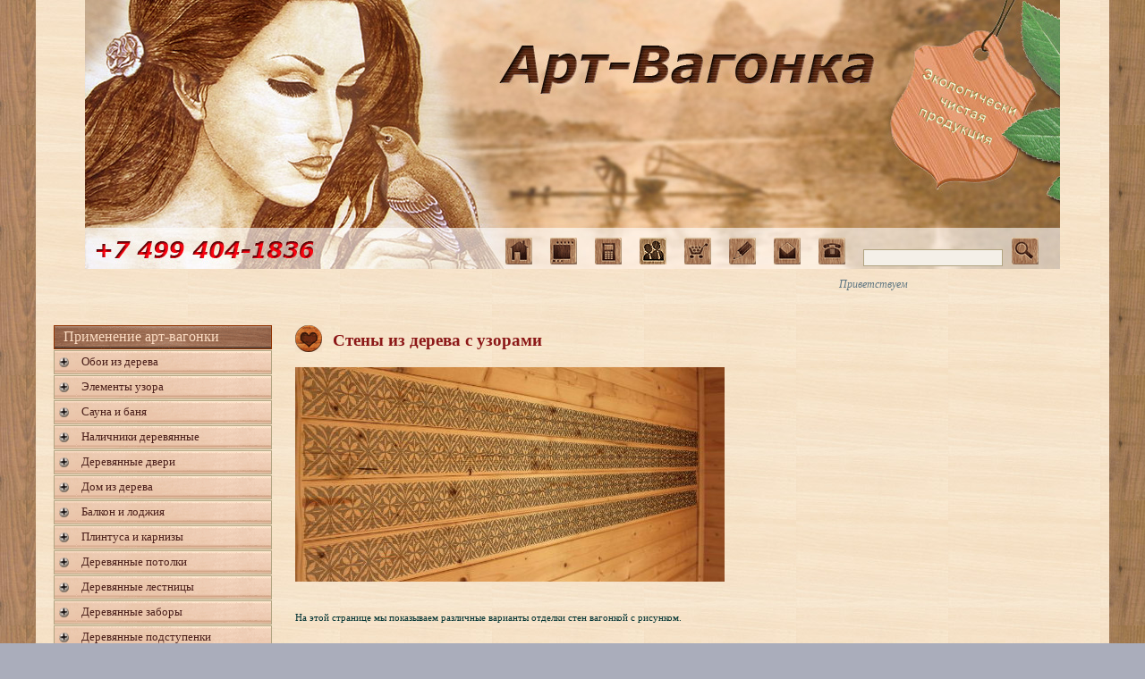

--- FILE ---
content_type: text/html; charset=WINDOWS-1251
request_url: http://art-vagonka.ru/internal.php
body_size: 6526
content:
<!DOCTYPE html>
<Html>
<Head>
<meta name="keywords" content="Стены из дерева">
<meta name="description" content="Стены из дерева с узорами">
<meta name="author" content="AlMik">
<meta http-equiv="Content-Type"
content="text/html; charset=windows-1251">
<meta name='yandex-verification' content='7e7958fa63c99a76' />
<title>Стены из дерева с узорами</title>
<LINK href="favicon.ico" rel="SHORTCUT ICON">
<link rel="stylesheet" type="text/css" href="style.css">
</Head> 
    
<body leftmargin="0" topmargin="0" marginwidth="0" marginheight="0" bgcolor="#aaadbb" background="pictures/vagonka-bg.jpg">



<!-- version 180813 -->
<!-- Global Table -->
<center>
<table cellSpacing="0" cellPadding="0"  width="1200"  bgcolor="#eaccb3" background="pictures/fon-bg.jpg" align="center" >
<tr><td width="1200">

<!-- Head Table -->

<table cellSpacing="0" cellPadding="0"  width="1200" height="301" align="center" >
<tr><td width="55"></td><td>

<table cellSpacing="0" cellPadding="0"  width="1090" height="301" align="center" background="pictures/art-vagonka.jpg">
<tr><td width="1090" height="258"></td></tr>
<tr><td width="400" height="40" valign="bottom" align="left"><form action="search.php" method="post" enctype="multipart/form-data">
<table  cellSpacing="0" cellPadding="0"><tr><td width="460" height="40" valign="bottom">

<img src="pictures/art_vagonka_trans.gif" border="0" usemap="#gift">

<map name="gift">
<area shape="rect" coords="0, 0, 197, 42" href="contacts.php" alt="Контакты" title="Контакты">
</map>

</td> 
<td width="50" align="center" valign="bottom"><a href="/"><img src="pictures/index.png" onmouseover=src="pictures/index1.png" onmouseout=src="pictures/index.png" border="0" alt="Главная" title="Главная"></a></td> 
<td width="50" align="center" valign="bottom"><a href="photo.php"><img src="pictures/photo.png" onmouseover=src="pictures/photo1.png" onmouseout=src="pictures/photo.png" border="0" alt="Фото" title="Фото"></a></td> 
<td width="50" align="center" valign="bottom"><a href="price.php"><img src="pictures/price.png" onmouseover=src="pictures/price1.png" onmouseout=src="pictures/price.png" border="0" alt="Цены" title="Цены"></a></td> 
<td width="50" align="center" valign="bottom"><a href="dealers.php"><img src="pictures/dealers.png" onmouseover=src="pictures/dealers1.png" onmouseout=src="pictures/dealers.png" border="0" alt="Дилеры" title="Дилеры"></a></td> 
<td width="50" align="center" valign="bottom"><a href="basket.php"><img src="pictures/basket.png" onmouseover=src="pictures/basket1.png" onmouseout=src="pictures/basket.png" border="0" alt="Заказ" title="Заказ"></a></td> 
<td width="50" align="center" valign="bottom"><a href="complaints.php"><img src="pictures/complaints.png" onmouseover=src="pictures/complaints1.png" onmouseout=src="pictures/complaints.png" border="0" alt="Отзывы" title="Отзывы"></a></td> 
<td width="50" align="center" valign="bottom"><a href="mail.php"><img src="pictures/mail.png" onmouseover=src="pictures/mail1.png" onmouseout=src="pictures/mail.png" border="0" alt="Почта" title="Почта"></a></td> 
<td width="50" align="center" valign="bottom"><a href="contacts.php"><img src="pictures/contacts.png" onmouseover=src="pictures/contacts1.png" onmouseout=src="pictures/contacts.png" border="0" alt="Контакты" title="Контакты"></a></td> 
<td width="10"> </td><td alt="" align="right" valign="bottom">	

	<input type="text" class="inputsearch" size="25" maxlength="35" name="search" title="Введите фразу для поиска">
	</td><td width="50" align="center" valign="bottom" alt="" title="Введите фразу и кликните для поиска">
	<input type="image" src="pictures/search.png" onmouseover=src="pictures/search1.png" onmouseout=src="pictures/search.png" title="Поиск по сайту">

	</td></tr></table>
</form> 
</td></tr>
<tr><td width="1090" height="3">
</td></tr></table> 

</td><td width="55">
</td></tr></table> 



</td></tr> 
<tr><td width="1200" height="40" ><div class="marquee-container" id="marquee_container">
	    <div class="marquee-subcontainer" id="marquee_subcontainer">
        	<div class="marquee-text" id="marquee_text">

  <i> Приветствуем Вас на сайте Art-Vagonka.ru. Стены из дерева с узорами   • На этой странице мы показываем различные варианты отделки стен вагонкой с рисунком.  </i>

	        </div>
	    </div>
	</div>

	<script language="javascript">

// текущий сдвиг текста относительно левой границы блока бегущей строки
var craw_line_offset;

// функция инициализации бегущей строки
function enableCrawLine () {
    craw_line_offset = 0;

    // ширина текстового блока
    var craw_line_width = document.getElementById('marquee_text').offsetWidth;

    moveCrawLine (craw_line_width);
}

// функция пошагового сдвига
function moveCrawLine (w) {
    var lefttime;
    var container_width = document.getElementById('marquee_container').offsetWidth;
    // шаг (в пикселях), с которым будем перемещать текст
    var step = 1;
    // задержка между перемещениями на step пикселей = СКОРОСТЬ БЕГА
    var tdelay = 40;

    // ширина текстового блока
    w = parseInt(w);

    // если блок не "заехал" за левую границу
    if (craw_line_offset<(w+container_width)) {
        // сдвигаем блок на шаг влево
        craw_line_offset = craw_line_offset + step;
    } else {
        // иначе начинаем все с начала
        craw_line_offset = 0;
    }

    // изменяем позицию текстового блока
    document.getElementById('marquee_text').style.left = parseInt(container_width-craw_line_offset)+'px';

    // рекурсивно вызываем функцию сдвига с заданной задержкой
    setTimeout('moveCrawLine ('+w+');', tdelay);
}

// вызов инициализирующей функции
enableCrawLine()


</script>
</td></tr>

<!-- head --> 
<tr><td height="3" width="1200"  align="center" valign="middle" >
</td></tr><tr><td align="left" valign="top">


<!--центральная таблица-->

	<table  cellSpacing="0" cellPadding="0" width="1200">

	<tr><td width="270" class="globaltd" valign="top" align="center" rowspan="2">
	 <!-- левое меню таблица -->
		 

 
<a href="application.php" class="lmenuhead" title="Применение арт-вагонки ">Применение арт-вагонки</a> 
 
<a href="oboi.php" class="lmenu" alt="Обои из дерева" title="Обои с рисунком по деревянной вагонке ">Обои из дерева</a> 
<a href="vidi.php" class="lmenu" alt="Элементы узора" title="Элементы узора по деревянной вагонке ">Элементы узора</a> 
<a href="sauna.php" class="lmenu" alt="Сауна и баня" title="Сауна и баня из вагонки с узорами ">Сауна и баня</a> 
<a href="nalichniki.php" class="lmenu" alt="Наличники деревянные" title="Наличники деревянные с узорами ">Наличники деревянные</a> 
<a href="door.php" class="lmenu" alt="Деревянные двери" title="Двери деревянные с узорами ">Деревянные двери</a> 
<a href="external.php" class="lmenu" alt="Дом из дерева" title="Дом из дерева с узорами ">Дом из дерева</a> 
<a href="balkon.php" class="lmenu" alt="Балкон и лоджия" title="Балкон и лоджия из вагонки с узорами ">Балкон и лоджия</a> 
<a href="plintus.php" class="lmenu" alt="Плинтуса и карнизы" title="Плинтуса и карнизы с узорами ">Плинтуса и карнизы</a> 
<a href="potolok.php" class="lmenu" alt="Деревянные потолки" title="Деревянные потолки с узорами ">Деревянные потолки</a> 
<a href="lestnica.php" class="lmenu" alt="Деревянные лестницы" title="Деревянные лестницы с узорами ">Деревянные лестницы</a> 
<a href="zabor.php" class="lmenu" alt="Деревянные заборы" title="Деревянные заборы с узорами ">Деревянные заборы</a> 
<a href="podstupenok.php" class="lmenu" alt="Деревянные подступенки" title="Деревянные подступенки с узорами ">Деревянные подступенки</a> 
 
 
<br><img src=pictures/zavitok.jpg border="0"> 
<a href="technology.php" class="lmenuhead" title="Технология 21 века нанесения рисунка на дерево ">Технология рисунка</a> 
 
<a href="vizhiganie.php" class="lmenu" alt="Выжигание по дереву" title="Выжигание по дереву ">Выжигание по дереву</a> 
<a href="gravirovka.php" class="lmenu" alt="Гравировка по дереву" title="Гравировка по дереву ">Гравировка по дереву</a> 
<a href="rezka.php" class="lmenu" alt="Резка по дереву" title="Резка по дереву ">Резка по дереву</a> 
 
 
<br><img src=pictures/zavitok.jpg border="0"> 
<a href="design.php" class="lmenuhead" title="Варианты дизайна арт-вагонки ">Варианты дизайна</a> 
 
<a href="ornament.php" class="lmenu" alt="Вагонка с орнаментом" title="Вагонка с орнаментом ">Вагонка с орнаментом</a> 
<a href="gravura.php" class="lmenu" alt="Деревянные панно" title="Деревянные панно ">Деревянные панно</a> 
<a href="venzel.php" class="lmenu" alt="Узоры по дереву" title="Узоры по дереву ">Узоры по дереву</a> 
 
 
<br><img src=pictures/zavitok.jpg border="0"> 
<a href="matherial.php" class="lmenuhead" title="Материал для арт-вагонки ">Материал вагонки</a> 
 
<a href="classic.php" class="lmenu" alt="Классическая вагонка" title="Вагонка из популярных видов древесины ">Классическая вагонка</a> 
<a href="coniferous.php" class="lmenu" alt="Хвойная вагонка" title="Вагонка из хвойных пород древесины ">Хвойная вагонка</a> 
<a href="hardwoods.php" class="lmenu" alt="Лиственная вагонка" title="Вагонка из лиственных пород древесины ">Лиственная вагонка</a> 
<a href="exotic.php" class="lmenu" alt="Экзотическая вагонка" title="Вагонка из экзотических пород древесины ">Экзотическая вагонка</a> 
 
 
<br><img src=pictures/zavitok.jpg border="0"> 
<a href="size.php" class="lmenuhead" title="Профили и размеры вагонки ">Профили и размеры</a> 
 
<br><img src=pictures/zavitok.jpg border="0"> 
<a href="shopping.php" class="lmenuhead" title="Заказ арт-вагонки ">Заказ арт-вагонки</a> 
 
<a href="choise.php" class="lmenu" alt="Выбор арт-вагонки" title="Выбор арт-вагонки ">Выбор арт-вагонки</a> 
<a href="payment.php" class="lmenu" alt="Оплата арт-вагонки" title="Оплата арт-вагонки ">Оплата арт-вагонки</a> 
<a href="store.php" class="lmenu" alt="Вагонка со склада" title="Готовая вагонка со склада ">Вагонка со склада</a> 
<a href="shops.php" class="lmenu" alt="Точки продажи" title="Точки продажи арт-вагонки ">Точки продажи</a> 
<a href="delivery.php" class="lmenu" alt="Доставка арт-вагонки" title="Доставка арт-вагонки ">Доставка арт-вагонки</a> 
<a href="customers.php" class="lmenu" alt="Фото от клиентов" title="Отзывы и фото от наших клиентов ">Фото от клиентов</a> 
 
 
<br><img src=pictures/zavitok.jpg border="0"> 
 
  


	</td><td class="globaltd" valign="top" align="left" style="padding:10px;">
	<!--hiperцентральная -->


	<h1 style="height: 30px; background: url('pictures/heart.png') no-repeat; text-indent: 30px;">Стены из дерева с узорами</h1>
		<br>
		<a href="largehead.php?search=internal"> <img src="middle/internal.jpg" border="0"  alt="Стены из дерева" title="Арт-Вагонка: Стены из дерева"> </a> 
	
	<br><br>
	   <br><br>
На  этой  странице  мы  показываем  различные  варианты  отделки  стен  вагонкой  с  рисунком. 

  	<br><br>
	 <br>
<table  cellSpacing=0 cellPadding=0><tr><td align="center"><div style="float: left; margin: 5px; padding: 5px;">
<table border="0" cellSpacing="0" cellPadding="0" width="180" height="200">

<tr>
<td height="100">
<a href="article.php?search=panno0003"><img src="small/panno0003.jpg" border="0" title="Увеличить: Стены из дерева - панно 0003" alt="Стены из дерева - панно 0003"></a><br>
</td>
</tr>

<tr>
<td height="30">
<a href="article.php?search=panno0003" title="Увеличить: Стены из дерева - панно 0003"><b>Стены из дерева - панно 0003</b></a><br>
<tr><td height="30" valign="top" style="font-size: 9px;">Арт.: panno0003
</td></tr><br><br>
</td>
</tr>

<tr>
<td height="40">
<a href="basket.php?art[0]=panno0003&nakl[0]=1"><img src="pictures/basket_btn.png" onmouseout=src="pictures/basket_btn.png" onmouseover=src="pictures/basket_btn1.png" border="0" title="Добавить в корзину" alt="В корзину"></a>
</td>
</tr>

</table>  
</div>  <div style="float: left; margin: 5px; padding: 5px;">
<table border="0" cellSpacing="0" cellPadding="0" width="180" height="200">

<tr>
<td height="100">
<a href="article.php?search=panno0004"><img src="small/panno0004.jpg" border="0" title="Увеличить: Стены из дерева - панно 0004" alt="Стены из дерева - панно 0004"></a><br>
</td>
</tr>

<tr>
<td height="30">
<a href="article.php?search=panno0004" title="Увеличить: Стены из дерева - панно 0004"><b>Стены из дерева - панно 0004</b></a><br>
<tr><td height="30" valign="top" style="font-size: 9px;">Арт.: panno0004
</td></tr><br><br>
</td>
</tr>

<tr>
<td height="40">
<a href="basket.php?art[0]=panno0004&nakl[0]=1"><img src="pictures/basket_btn.png" onmouseout=src="pictures/basket_btn.png" onmouseover=src="pictures/basket_btn1.png" border="0" title="Добавить в корзину" alt="В корзину"></a>
</td>
</tr>

</table>  
</div>  <div style="float: left; margin: 5px; padding: 5px;">
<table border="0" cellSpacing="0" cellPadding="0" width="180" height="200">

<tr>
<td height="100">
<a href="article.php?search=panno0005"><img src="small/panno0005.jpg" border="0" title="Увеличить: Стены из дерева - панно 0005" alt="Стены из дерева - панно 0005"></a><br>
</td>
</tr>

<tr>
<td height="30">
<a href="article.php?search=panno0005" title="Увеличить: Стены из дерева - панно 0005"><b>Стены из дерева - панно 0005</b></a><br>
<tr><td height="30" valign="top" style="font-size: 9px;">Арт.: panno0005
</td></tr><br><br>
</td>
</tr>

<tr>
<td height="40">
<a href="basket.php?art[0]=panno0005&nakl[0]=1"><img src="pictures/basket_btn.png" onmouseout=src="pictures/basket_btn.png" onmouseover=src="pictures/basket_btn1.png" border="0" title="Добавить в корзину" alt="В корзину"></a>
</td>
</tr>

</table>  
</div>  <div style="float: left; margin: 5px; padding: 5px;">
<table border="0" cellSpacing="0" cellPadding="0" width="180" height="200">

<tr>
<td height="100">
<a href="article.php?search=panno0006"><img src="small/panno0006.jpg" border="0" title="Увеличить: Стены из дерева - панно 0006" alt="Стены из дерева - панно 0006"></a><br>
</td>
</tr>

<tr>
<td height="30">
<a href="article.php?search=panno0006" title="Увеличить: Стены из дерева - панно 0006"><b>Стены из дерева - панно 0006</b></a><br>
<tr><td height="30" valign="top" style="font-size: 9px;">Арт.: panno0006
</td></tr><br><br>
</td>
</tr>

<tr>
<td height="40">
<a href="basket.php?art[0]=panno0006&nakl[0]=1"><img src="pictures/basket_btn.png" onmouseout=src="pictures/basket_btn.png" onmouseover=src="pictures/basket_btn1.png" border="0" title="Добавить в корзину" alt="В корзину"></a>
</td>
</tr>

</table>  
</div>  <div style="float: left; margin: 5px; padding: 5px;">
<table border="0" cellSpacing="0" cellPadding="0" width="180" height="200">

<tr>
<td height="100">
<a href="article.php?search=panno0008"><img src="small/panno0008.jpg" border="0" title="Увеличить: Стены из дерева - панно 0008" alt="Стены из дерева - панно 0008"></a><br>
</td>
</tr>

<tr>
<td height="30">
<a href="article.php?search=panno0008" title="Увеличить: Стены из дерева - панно 0008"><b>Стены из дерева - панно 0008</b></a><br>
<tr><td height="30" valign="top" style="font-size: 9px;">Арт.: panno0008
</td></tr><br><br>
</td>
</tr>

<tr>
<td height="40">
<a href="basket.php?art[0]=panno0008&nakl[0]=1"><img src="pictures/basket_btn.png" onmouseout=src="pictures/basket_btn.png" onmouseover=src="pictures/basket_btn1.png" border="0" title="Добавить в корзину" alt="В корзину"></a>
</td>
</tr>

</table>  
</div>  <div style="float: left; margin: 5px; padding: 5px;">
<table border="0" cellSpacing="0" cellPadding="0" width="180" height="200">

<tr>
<td height="100">
<a href="article.php?search=panno0009"><img src="small/panno0009.jpg" border="0" title="Увеличить: Стены из дерева - панно 0009" alt="Стены из дерева - панно 0009"></a><br>
</td>
</tr>

<tr>
<td height="30">
<a href="article.php?search=panno0009" title="Увеличить: Стены из дерева - панно 0009"><b>Стены из дерева - панно 0009</b></a><br>
<tr><td height="30" valign="top" style="font-size: 9px;">Арт.: panno0009
</td></tr><br><br>
</td>
</tr>

<tr>
<td height="40">
<a href="basket.php?art[0]=panno0009&nakl[0]=1"><img src="pictures/basket_btn.png" onmouseout=src="pictures/basket_btn.png" onmouseover=src="pictures/basket_btn1.png" border="0" title="Добавить в корзину" alt="В корзину"></a>
</td>
</tr>

</table>  
</div>  <div style="float: left; margin: 5px; padding: 5px;">
<table border="0" cellSpacing="0" cellPadding="0" width="180" height="200">

<tr>
<td height="100">
<a href="article.php?search=panno0010"><img src="small/panno0010.jpg" border="0" title="Увеличить: Стены из дерева - панно 0010" alt="Стены из дерева - панно 0010"></a><br>
</td>
</tr>

<tr>
<td height="30">
<a href="article.php?search=panno0010" title="Увеличить: Стены из дерева - панно 0010"><b>Стены из дерева - панно 0010</b></a><br>
<tr><td height="30" valign="top" style="font-size: 9px;">Арт.: panno0010
</td></tr><br><br>
</td>
</tr>

<tr>
<td height="40">
<a href="basket.php?art[0]=panno0010&nakl[0]=1"><img src="pictures/basket_btn.png" onmouseout=src="pictures/basket_btn.png" onmouseover=src="pictures/basket_btn1.png" border="0" title="Добавить в корзину" alt="В корзину"></a>
</td>
</tr>

</table>  
</div>  <div style="float: left; margin: 5px; padding: 5px;">
<table border="0" cellSpacing="0" cellPadding="0" width="180" height="200">

<tr>
<td height="100">
<a href="article.php?search=panno0011"><img src="small/panno0011.jpg" border="0" title="Увеличить: Стены из дерева - панно 0011" alt="Стены из дерева - панно 0011"></a><br>
</td>
</tr>

<tr>
<td height="30">
<a href="article.php?search=panno0011" title="Увеличить: Стены из дерева - панно 0011"><b>Стены из дерева - панно 0011</b></a><br>
<tr><td height="30" valign="top" style="font-size: 9px;">Арт.: panno0011
</td></tr><br><br>
</td>
</tr>

<tr>
<td height="40">
<a href="basket.php?art[0]=panno0011&nakl[0]=1"><img src="pictures/basket_btn.png" onmouseout=src="pictures/basket_btn.png" onmouseover=src="pictures/basket_btn1.png" border="0" title="Добавить в корзину" alt="В корзину"></a>
</td>
</tr>

</table>  
</div>  <div style="float: left; margin: 5px; padding: 5px;">
<table border="0" cellSpacing="0" cellPadding="0" width="180" height="200">

<tr>
<td height="100">
<a href="article.php?search=panno0012"><img src="small/panno0012.jpg" border="0" title="Увеличить: Стены из дерева - панно 0012" alt="Стены из дерева - панно 0012"></a><br>
</td>
</tr>

<tr>
<td height="30">
<a href="article.php?search=panno0012" title="Увеличить: Стены из дерева - панно 0012"><b>Стены из дерева - панно 0012</b></a><br>
<tr><td height="30" valign="top" style="font-size: 9px;">Арт.: panno0012
</td></tr><br><br>
</td>
</tr>

<tr>
<td height="40">
<a href="basket.php?art[0]=panno0012&nakl[0]=1"><img src="pictures/basket_btn.png" onmouseout=src="pictures/basket_btn.png" onmouseover=src="pictures/basket_btn1.png" border="0" title="Добавить в корзину" alt="В корзину"></a>
</td>
</tr>

</table>  
</div>  <div style="float: left; margin: 5px; padding: 5px;">
<table border="0" cellSpacing="0" cellPadding="0" width="180" height="200">

<tr>
<td height="100">
<a href="article.php?search=panno0013"><img src="small/panno0013.jpg" border="0" title="Увеличить: Стены из дерева - панно 0013" alt="Стены из дерева - панно 0013"></a><br>
</td>
</tr>

<tr>
<td height="30">
<a href="article.php?search=panno0013" title="Увеличить: Стены из дерева - панно 0013"><b>Стены из дерева - панно 0013</b></a><br>
<tr><td height="30" valign="top" style="font-size: 9px;">Арт.: panno0013
</td></tr><br><br>
</td>
</tr>

<tr>
<td height="40">
<a href="basket.php?art[0]=panno0013&nakl[0]=1"><img src="pictures/basket_btn.png" onmouseout=src="pictures/basket_btn.png" onmouseover=src="pictures/basket_btn1.png" border="0" title="Добавить в корзину" alt="В корзину"></a>
</td>
</tr>

</table>  
</div>  <div style="float: left; margin: 5px; padding: 5px;">
<table border="0" cellSpacing="0" cellPadding="0" width="180" height="200">

<tr>
<td height="100">
<a href="article.php?search=panno0016"><img src="small/panno0016.jpg" border="0" title="Увеличить: Стены из дерева - панно 0016" alt="Стены из дерева - панно 0016"></a><br>
</td>
</tr>

<tr>
<td height="30">
<a href="article.php?search=panno0016" title="Увеличить: Стены из дерева - панно 0016"><b>Стены из дерева - панно 0016</b></a><br>
<tr><td height="30" valign="top" style="font-size: 9px;">Арт.: panno0016
</td></tr><br><br>
</td>
</tr>

<tr>
<td height="40">
<a href="basket.php?art[0]=panno0016&nakl[0]=1"><img src="pictures/basket_btn.png" onmouseout=src="pictures/basket_btn.png" onmouseover=src="pictures/basket_btn1.png" border="0" title="Добавить в корзину" alt="В корзину"></a>
</td>
</tr>

</table>  
</div>  <div style="float: left; margin: 5px; padding: 5px;">
<table border="0" cellSpacing="0" cellPadding="0" width="180" height="200">

<tr>
<td height="100">
<a href="article.php?search=panno0017"><img src="small/panno0017.jpg" border="0" title="Увеличить: Стены из дерева - панно 0017" alt="Стены из дерева - панно 0017"></a><br>
</td>
</tr>

<tr>
<td height="30">
<a href="article.php?search=panno0017" title="Увеличить: Стены из дерева - панно 0017"><b>Стены из дерева - панно 0017</b></a><br>
<tr><td height="30" valign="top" style="font-size: 9px;">Арт.: panno0017
</td></tr><br><br>
</td>
</tr>

<tr>
<td height="40">
<a href="basket.php?art[0]=panno0017&nakl[0]=1"><img src="pictures/basket_btn.png" onmouseout=src="pictures/basket_btn.png" onmouseover=src="pictures/basket_btn1.png" border="0" title="Добавить в корзину" alt="В корзину"></a>
</td>
</tr>

</table>  
</div>  <div style="float: left; margin: 5px; padding: 5px;">
<table border="0" cellSpacing="0" cellPadding="0" width="180" height="200">

<tr>
<td height="100">
<a href="article.php?search=panno0019"><img src="small/panno0019.jpg" border="0" title="Увеличить: Стены из дерева - панно 0019" alt="Стены из дерева - панно 0019"></a><br>
</td>
</tr>

<tr>
<td height="30">
<a href="article.php?search=panno0019" title="Увеличить: Стены из дерева - панно 0019"><b>Стены из дерева - панно 0019</b></a><br>
<tr><td height="30" valign="top" style="font-size: 9px;">Арт.: panno0019
</td></tr><br><br>
</td>
</tr>

<tr>
<td height="40">
<a href="basket.php?art[0]=panno0019&nakl[0]=1"><img src="pictures/basket_btn.png" onmouseout=src="pictures/basket_btn.png" onmouseover=src="pictures/basket_btn1.png" border="0" title="Добавить в корзину" alt="В корзину"></a>
</td>
</tr>

</table>  
</div>  <div style="float: left; margin: 5px; padding: 5px;">
<table border="0" cellSpacing="0" cellPadding="0" width="180" height="200">

<tr>
<td height="100">
<a href="article.php?search=panno0020"><img src="small/panno0020.jpg" border="0" title="Увеличить: Стены из дерева - панно 0020" alt="Стены из дерева - панно 0020"></a><br>
</td>
</tr>

<tr>
<td height="30">
<a href="article.php?search=panno0020" title="Увеличить: Стены из дерева - панно 0020"><b>Стены из дерева - панно 0020</b></a><br>
<tr><td height="30" valign="top" style="font-size: 9px;">Арт.: panno0020
</td></tr><br><br>
</td>
</tr>

<tr>
<td height="40">
<a href="basket.php?art[0]=panno0020&nakl[0]=1"><img src="pictures/basket_btn.png" onmouseout=src="pictures/basket_btn.png" onmouseover=src="pictures/basket_btn1.png" border="0" title="Добавить в корзину" alt="В корзину"></a>
</td>
</tr>

</table>  
</div>  <div style="float: left; margin: 5px; padding: 5px;">
<table border="0" cellSpacing="0" cellPadding="0" width="180" height="200">

<tr>
<td height="100">
<a href="article.php?search=panno0021"><img src="small/panno0021.jpg" border="0" title="Увеличить: Стены из дерева - панно 0021" alt="Стены из дерева - панно 0021"></a><br>
</td>
</tr>

<tr>
<td height="30">
<a href="article.php?search=panno0021" title="Увеличить: Стены из дерева - панно 0021"><b>Стены из дерева - панно 0021</b></a><br>
<tr><td height="30" valign="top" style="font-size: 9px;">Арт.: panno0021
</td></tr><br><br>
</td>
</tr>

<tr>
<td height="40">
<a href="basket.php?art[0]=panno0021&nakl[0]=1"><img src="pictures/basket_btn.png" onmouseout=src="pictures/basket_btn.png" onmouseover=src="pictures/basket_btn1.png" border="0" title="Добавить в корзину" alt="В корзину"></a>
</td>
</tr>

</table>  
</div>  <div style="float: left; margin: 5px; padding: 5px;">
<table border="0" cellSpacing="0" cellPadding="0" width="180" height="200">

<tr>
<td height="100">
<a href="article.php?search=panno0022"><img src="small/panno0022.jpg" border="0" title="Увеличить: Стены из дерева - панно 0022" alt="Стены из дерева - панно 0022"></a><br>
</td>
</tr>

<tr>
<td height="30">
<a href="article.php?search=panno0022" title="Увеличить: Стены из дерева - панно 0022"><b>Стены из дерева - панно 0022</b></a><br>
<tr><td height="30" valign="top" style="font-size: 9px;">Арт.: panno0022
</td></tr><br><br>
</td>
</tr>

<tr>
<td height="40">
<a href="basket.php?art[0]=panno0022&nakl[0]=1"><img src="pictures/basket_btn.png" onmouseout=src="pictures/basket_btn.png" onmouseover=src="pictures/basket_btn1.png" border="0" title="Добавить в корзину" alt="В корзину"></a>
</td>
</tr>

</table>  
</div>  <div style="float: left; margin: 5px; padding: 5px;">
<table border="0" cellSpacing="0" cellPadding="0" width="180" height="200">

<tr>
<td height="100">
<a href="article.php?search=panno0023"><img src="small/panno0023.jpg" border="0" title="Увеличить: Стены из дерева - панно 0023" alt="Стены из дерева - панно 0023"></a><br>
</td>
</tr>

<tr>
<td height="30">
<a href="article.php?search=panno0023" title="Увеличить: Стены из дерева - панно 0023"><b>Стены из дерева - панно 0023</b></a><br>
<tr><td height="30" valign="top" style="font-size: 9px;">Арт.: panno0023
</td></tr><br><br>
</td>
</tr>

<tr>
<td height="40">
<a href="basket.php?art[0]=panno0023&nakl[0]=1"><img src="pictures/basket_btn.png" onmouseout=src="pictures/basket_btn.png" onmouseover=src="pictures/basket_btn1.png" border="0" title="Добавить в корзину" alt="В корзину"></a>
</td>
</tr>

</table>  
</div>  <div style="float: left; margin: 5px; padding: 5px;">
<table border="0" cellSpacing="0" cellPadding="0" width="180" height="200">

<tr>
<td height="100">
<a href="article.php?search=panno0024"><img src="small/panno0024.jpg" border="0" title="Увеличить: Стены из дерева - панно 0024" alt="Стены из дерева - панно 0024"></a><br>
</td>
</tr>

<tr>
<td height="30">
<a href="article.php?search=panno0024" title="Увеличить: Стены из дерева - панно 0024"><b>Стены из дерева - панно 0024</b></a><br>
<tr><td height="30" valign="top" style="font-size: 9px;">Арт.: panno0024
</td></tr><br><br>
</td>
</tr>

<tr>
<td height="40">
<a href="basket.php?art[0]=panno0024&nakl[0]=1"><img src="pictures/basket_btn.png" onmouseout=src="pictures/basket_btn.png" onmouseover=src="pictures/basket_btn1.png" border="0" title="Добавить в корзину" alt="В корзину"></a>
</td>
</tr>

</table>  
</div>  <div style="float: left; margin: 5px; padding: 5px;">
<table border="0" cellSpacing="0" cellPadding="0" width="180" height="200">

<tr>
<td height="100">
<a href="article.php?search=panno0026"><img src="small/panno0026.jpg" border="0" title="Увеличить: Стены из дерева - панно 0026" alt="Стены из дерева - панно 0026"></a><br>
</td>
</tr>

<tr>
<td height="30">
<a href="article.php?search=panno0026" title="Увеличить: Стены из дерева - панно 0026"><b>Стены из дерева - панно 0026</b></a><br>
<tr><td height="30" valign="top" style="font-size: 9px;">Арт.: panno0026
</td></tr><br><br>
</td>
</tr>

<tr>
<td height="40">
<a href="basket.php?art[0]=panno0026&nakl[0]=1"><img src="pictures/basket_btn.png" onmouseout=src="pictures/basket_btn.png" onmouseover=src="pictures/basket_btn1.png" border="0" title="Добавить в корзину" alt="В корзину"></a>
</td>
</tr>

</table>  
</div>  <div style="float: left; margin: 5px; padding: 5px;">
<table border="0" cellSpacing="0" cellPadding="0" width="180" height="200">

<tr>
<td height="100">
<a href="article.php?search=panno0027"><img src="small/panno0027.jpg" border="0" title="Увеличить: Стены из дерева - панно 0027" alt="Стены из дерева - панно 0027"></a><br>
</td>
</tr>

<tr>
<td height="30">
<a href="article.php?search=panno0027" title="Увеличить: Стены из дерева - панно 0027"><b>Стены из дерева - панно 0027</b></a><br>
<tr><td height="30" valign="top" style="font-size: 9px;">Арт.: panno0027
</td></tr><br><br>
</td>
</tr>

<tr>
<td height="40">
<a href="basket.php?art[0]=panno0027&nakl[0]=1"><img src="pictures/basket_btn.png" onmouseout=src="pictures/basket_btn.png" onmouseover=src="pictures/basket_btn1.png" border="0" title="Добавить в корзину" alt="В корзину"></a>
</td>
</tr>

</table>  
</div>  <div style="float: left; margin: 5px; padding: 5px;">
<table border="0" cellSpacing="0" cellPadding="0" width="180" height="200">

<tr>
<td height="100">
<a href="article.php?search=panno0029"><img src="small/panno0029.jpg" border="0" title="Увеличить: Стены из дерева - панно 0029" alt="Стены из дерева - панно 0029"></a><br>
</td>
</tr>

<tr>
<td height="30">
<a href="article.php?search=panno0029" title="Увеличить: Стены из дерева - панно 0029"><b>Стены из дерева - панно 0029</b></a><br>
<tr><td height="30" valign="top" style="font-size: 9px;">Арт.: panno0029
</td></tr><br><br>
</td>
</tr>

<tr>
<td height="40">
<a href="basket.php?art[0]=panno0029&nakl[0]=1"><img src="pictures/basket_btn.png" onmouseout=src="pictures/basket_btn.png" onmouseover=src="pictures/basket_btn1.png" border="0" title="Добавить в корзину" alt="В корзину"></a>
</td>
</tr>

</table>  
</div>  </td></tr></table><p class="page2"> Страница <a href="internal.php?search=Стены из дерева& npage=0" class="page0"> <  </a><a href="internal.php?search=Стены из дерева& npage=0" class="page1">  1  </a><a href="internal.php?search=Стены из дерева& npage=1" class="page0">  2  </a><a href="internal.php?search=Стены из дерева& npage=1" class="page0">  > </a></p> 

<br>
<table cellspasing="0" cellpadding="0"> 
<tr><td align="left" valign="top" colspan="2">
                <a href="oboi.php"><h2>•Обои с рисунком по деревянной вагонке</h2></a> 
</td></tr><tr><td align="center" valign="top">
                <a href="oboi.php"><img src="small/oboi.jpg" border="0" alt="Обои из дерева" title="Обои с рисунком по деревянной вагонке"></a> 
</td><td  align="left"  valign="top" width="350" class="menuadd">
               <a href="oboi.php"><u>Обои из дерева:</u></a><br>
                  Предлагаем уникальное решение - обои с различными рисунками по дереву.<br><br>
               <a href="oboi.php">>> cмотреть далее >></a>
</td></tr> 
<tr><td align="left" valign="top" colspan="2">
                <a href="vidi.php"><h2>•Элементы узора по деревянной вагонке</h2></a> 
</td></tr><tr><td align="center" valign="top">
                <a href="vidi.php"><img src="small/vidi.jpg" border="0" alt="Элементы узора" title="Элементы узора по деревянной вагонке"></a> 
</td><td  align="left"  valign="top" width="350" class="menuadd">
               <a href="vidi.php"><u>Элементы узора:</u></a><br>
                 На этой странице представлены элементы узора, которые будут нанесены на вагонку. <br><br>
               <a href="vidi.php">>> cмотреть далее >></a>
</td></tr> 
<tr><td align="left" valign="top" colspan="2">
                <a href="sauna.php"><h2>•Сауна и баня из вагонки с узорами</h2></a> 
</td></tr><tr><td align="center" valign="top">
                <a href="sauna.php"><img src="small/sauna.jpg" border="0" alt="Сауна и баня" title="Сауна и баня из вагонки с узорами"></a> 
</td><td  align="left"  valign="top" width="350" class="menuadd">
               <a href="sauna.php"><u>Сауна и баня:</u></a><br>
                 На этой странице мы представляем различные варианты отделки бань и саун вагонкой с рисунком.  <br><br>
               <a href="sauna.php">>> cмотреть далее >></a>
</td></tr> 
<tr><td align="left" valign="top" colspan="2">
                <a href="nalichniki.php"><h2>•Наличники деревянные с узорами</h2></a> 
</td></tr><tr><td align="center" valign="top">
                <a href="nalichniki.php"><img src="small/nalichniki.jpg" border="0" alt="Наличники деревянные" title="Наличники деревянные с узорами"></a> 
</td><td  align="left"  valign="top" width="350" class="menuadd">
               <a href="nalichniki.php"><u>Наличники деревянные:</u></a><br>
                 Представляем различные варианты наличников с рисунком.  <br><br>
               <a href="nalichniki.php">>> cмотреть далее >></a>
</td></tr> 
<tr><td align="left" valign="top" colspan="2">
                <a href="door.php"><h2>•Двери деревянные с узорами</h2></a> 
</td></tr><tr><td align="center" valign="top">
                <a href="door.php"><img src="small/door.jpg" border="0" alt="Деревянные двери" title="Двери деревянные с узорами"></a> 
</td><td  align="left"  valign="top" width="350" class="menuadd">
               <a href="door.php"><u>Деревянные двери:</u></a><br>
                  Представляем вашему вниманию различные варианты деревянных дверей с рисунком. <br><br>
               <a href="door.php">>> cмотреть далее >></a>
</td></tr> 
<tr><td align="left" valign="top" colspan="2">
                <a href="external.php"><h2>•Дом из дерева с узорами</h2></a> 
</td></tr><tr><td align="center" valign="top">
                <a href="external.php"><img src="small/external.jpg" border="0" alt="Дом из дерева" title="Дом из дерева с узорами"></a> 
</td><td  align="left"  valign="top" width="350" class="menuadd">
               <a href="external.php"><u>Дом из дерева:</u></a><br>
                 Ознакомьтесь с различными вариантами внешней отделки дома вагонкой с рисунком. <br><br>
               <a href="external.php">>> cмотреть далее >></a>
</td></tr> 
<tr><td align="left" valign="top" colspan="2">
                <a href="balkon.php"><h2>•Балкон и лоджия из вагонки с узорами</h2></a> 
</td></tr><tr><td align="center" valign="top">
                <a href="balkon.php"><img src="small/balkon.jpg" border="0" alt="Балкон и лоджия" title="Балкон и лоджия из вагонки с узорами"></a> 
</td><td  align="left"  valign="top" width="350" class="menuadd">
               <a href="balkon.php"><u>Балкон и лоджия:</u></a><br>
                 Здесь мы покажем различные варианты отделки балконов и лоджий вагонкой с рисунком. <br><br>
               <a href="balkon.php">>> cмотреть далее >></a>
</td></tr> 
<tr><td align="left" valign="top" colspan="2">
                <a href="plintus.php"><h2>•Плинтуса и карнизы с узорами</h2></a> 
</td></tr><tr><td align="center" valign="top">
                <a href="plintus.php"><img src="small/plintus.jpg" border="0" alt="Плинтуса и карнизы" title="Плинтуса и карнизы с узорами"></a> 
</td><td  align="left"  valign="top" width="350" class="menuadd">
               <a href="plintus.php"><u>Плинтуса и карнизы:</u></a><br>
                 Здесь представлены различные варианты резных плинтусов и карнизов.   <br><br>
               <a href="plintus.php">>> cмотреть далее >></a>
</td></tr> 
<tr><td align="left" valign="top" colspan="2">
                <a href="internal.php"><h2>•Стены из дерева с узорами</h2></a> 
</td></tr><tr><td align="center" valign="top">
                <a href="internal.php"><img src="small/internal.jpg" border="0" alt="Стены из дерева" title="Стены из дерева с узорами"></a> 
</td><td  align="left"  valign="top" width="350" class="menuadd">
               <a href="internal.php"><u>Стены из дерева:</u></a><br>
                 На этой странице мы показываем различные варианты отделки стен вагонкой с рисунком.  <br><br>
               <a href="internal.php">>> cмотреть далее >></a>
</td></tr> 
<tr><td align="left" valign="top" colspan="2">
                <a href="potolok.php"><h2>•Деревянные потолки с узорами</h2></a> 
</td></tr><tr><td align="center" valign="top">
                <a href="potolok.php"><img src="small/potolok.jpg" border="0" alt="Деревянные потолки" title="Деревянные потолки с узорами"></a> 
</td><td  align="left"  valign="top" width="350" class="menuadd">
               <a href="potolok.php"><u>Деревянные потолки:</u></a><br>
                 Только компания "АРТ-ВАГОНКА" производит резные потолочные плинтуса. <br><br>
               <a href="potolok.php">>> cмотреть далее >></a>
</td></tr> 
<tr><td align="left" valign="top" colspan="2">
                <a href="lestnica.php"><h2>•Деревянные лестницы с узорами</h2></a> 
</td></tr><tr><td align="center" valign="top">
                <a href="lestnica.php"><img src="small/lestnica.jpg" border="0" alt="Деревянные лестницы" title="Деревянные лестницы с узорами"></a> 
</td><td  align="left"  valign="top" width="350" class="menuadd">
               <a href="lestnica.php"><u>Деревянные лестницы:</u></a><br>
                 Здесь представлены варианты отделки деревянных частей лестниц, на которые мы можем нанести узор.<br><br>
               <a href="lestnica.php">>> cмотреть далее >></a>
</td></tr> 
<tr><td align="left" valign="top" colspan="2">
                <a href="zabor.php"><h2>•Деревянные заборы с узорами</h2></a> 
</td></tr><tr><td align="center" valign="top">
                <a href="zabor.php"><img src="small/zabor.jpg" border="0" alt="Деревянные заборы" title="Деревянные заборы с узорами"></a> 
</td><td  align="left"  valign="top" width="350" class="menuadd">
               <a href="zabor.php"><u>Деревянные заборы:</u></a><br>
                 Вашему вниманию представлены варианты отделки деревянных заборов, на которые мы можем нанести узор.<br><br>
               <a href="zabor.php">>> cмотреть далее >></a>
</td></tr> 
<tr><td align="left" valign="top" colspan="2">
                <a href="podstupenok.php"><h2>•Деревянные подступенки с узорами</h2></a> 
</td></tr><tr><td align="center" valign="top">
                <a href="podstupenok.php"><img src="small/podstupenok.jpg" border="0" alt="Деревянные подступенки" title="Деревянные подступенки с узорами"></a> 
</td><td  align="left"  valign="top" width="350" class="menuadd">
               <a href="podstupenok.php"><u>Деревянные подступенки:</u></a><br>
                 Представляем вашему вниманию варианты деревянных подступенков, на которые мы можем нанести узор.  <br><br>
               <a href="podstupenok.php">>> cмотреть далее >></a>
</td></tr> 
</table> 
  
	<br><br>


 	

      
	</td></tr><tr><td height="80" valign="bottom" align="center">


<div class="contacthtm">

<h3>Бесплатная консультация:</h3>

<!-- простая почтовая форма--> 

<form action="mail.php" method="post" enctype="multipart/form-data">

<table cellspacing="0" cellpadding="0" class="cbhtm">

<tr>
<td class="cbhtmbody">Позвоните нам по телефону:</td>
<td class="cbhtmhead">+7 499 404-1836</td>
</tr>

<tr>
<td class="cbhtmbody">или введите короткое сообщение</td>
<td class="cbhtmbody">для связи:</td>
</tr>

<input type="hidden" name="txt" value="Перезвоните (напишите) мне! Сообщение из формы быстрой обратной связи отправлено со страницы Стены из дерева с узорами: Art-Vagonka.ru/internal.php.">

<tr>
<td align="left">
<input type="text" class="inputcbhtm" size="30" maxlength="50" name="phone">
</td>

<td align="right">
<input class="subcbhtm" type="submit" value="Отправить запрос">
</td>

</tr>
</table>
</form>  

</div>   



	<!--центральная таблица конец-->
	</td></tr></table>


</td></tr>
<tr><td  width="1200" align="center">



</td></tr>
<tr><td   height="40" width="1200" align="center" valign="bottom">
<hr size=3 width=90% color=#7b220e>

<table><tr> 
<td width="120" align="center"><a href="/" title=" Мы производим изделия из дерева с художественным рисунком. ">•Главная</a></td> 
<td width="120" align="center"><a href="photo.php" title=" На данной странице представлены фотоматериалы наших работ.">•Фото</a></td> 
<td width="120" align="center"><a href="price.php" title="Мы продаём Арт-Вагонку по цене 2000 р./кв. м. с учётом материала.">•Цены</a></td> 
<td width="120" align="center"><a href="dealers.php" title=" Приглашаем дилеров для реализации нашей продукции. ">•Дилеры</a></td> 
<td width="120" align="center"><a href="basket.php" title="Это страница заказа.">•Заказ</a></td> 
<td width="120" align="center"><a href="complaints.php" title=" Страница отзывов, жалоб и предложений.">•Отзывы</a></td> 
<td width="120" align="center"><a href="mail.php" title="Это страница почтовой формы.">•Почта</a></td> 
<td width="120" align="center"><a href="contacts.php" title=" На этой странице указаны наши контактные данные - адрес, телефон, электронная почта.">•Контакты</a></td> 
</tr></table> 


</td></tr>
<tr><td   height="45" width="1200"  background="pictures/amirbot.jpg">
<!-- Bottom --> 
<!--нижняя таблица-->

	<table  cellSpacing=2 cellPadding=2 height="35" width="1200" background="pictures/palka.jpg">

	<tr><td height="31" width="88">

<noindex>

	

<noindex/>

	</td><td height="31" width="88">


	<!-- begin of Top100 code -->

	</td><td height="31" width="88">



	</td><td>
	<font size="1" color="white">
	Стены из дерева с узорами | © 2014-2024 | Все права защищены. |<a href="agency.php" class="reklama">Агентство рекламы</a> WebOptimal.ru |<br>
	Использование материалов сайта Art-Vagonka.ru без согласия правообладателей запрещено.
	</font>

	</td></tr></table>
	<!-- конец-нижняя таблица--> 
</center>



</body></html>  

--- FILE ---
content_type: text/css
request_url: http://art-vagonka.ru/style.css
body_size: 2999
content:
a:link.reklama {color: #f7e3c8; text-decoration: none;}
a:visited.reklama {color: #f7e3c8; text-decoration: none;}
a:active.reklama {color: #f7e3c8; text-decoration: none;}
a:hover.reklama {color: #fff; text-decoration: underline;}

.INPUT2 {
	BORDER-BOTTOM: #e9d3d3 1px solid; BORDER-LEFT: #e9d3d3 1px solid; FONT-FAMILY: verdana, arial; COLOR: #3a4f79; FONT-SIZE: 11px; BORDER-TOP: #e9d3d3 1px solid; BORDER-RIGHT: #e9d3d3 1px solid
}
.INPUT1 {
	BORDER-BOTTOM: #e9d3d3 1px solid; BORDER-LEFT: #e9d3d3 1px solid; FONT-FAMILY: verdana, arial; BACKGROUND: url(pictures/lines.png) repeat-x left top; COLOR: #0e3d69; VERTICAL-ALIGN: middle; BORDER-TOP: #e9d3d3 1px solid; BORDER-RIGHT: #e9d3d3 1px solid; align: center
}
.INPUT3 {
	BORDER-BOTTOM: #b6c2d0 1px solid; BORDER-LEFT: #b6c2d0 1px solid; FONT-FAMILY: verdana, arial; BACKGROUND: url(pictures/lines3.png) repeat-x left top; COLOR: #0e3d69; VERTICAL-ALIGN: middle; BORDER-TOP: #b6c2d0 1px solid; BORDER-RIGHT: #b6c2d0 1px solid; align: center; width:188px; height:18px;
}
TEXTAREA {
	BORDER-BOTTOM: #e9d3d3 1px solid; BORDER-LEFT: #e9d3d3 1px solid; FONT-FAMILY: verdana, arial; COLOR: #3a4f79; FONT-SIZE: 11px; BORDER-TOP: #e9d3d3 1px solid; BORDER-RIGHT: #e9d3d3 1px solid
}
.submit {
	BORDER-BOTTOM: #e9d3d3 1px solid; BORDER-LEFT: #e9d3d3 1px solid; BACKGROUND-COLOR: #8c1818; FONT-FAMILY: verdana, arial; COLOR: #eef; FONT-SIZE: 11px; BORDER-TOP: #e9d3d3 1px solid; CURSOR: hand; BORDER-RIGHT: #e9d3d3 1px solid
}
.submit1 {
	BORDER-BOTTOM: #e9d3d3 1px solid; POSITION: relative; BORDER-LEFT: #e9d3d3 1px solid; BACKGROUND-COLOR: #8c1818; FONT-FAMILY: verdana, arial; VISIBILITY: hidden; COLOR: #eef; FONT-SIZE: 11px; BORDER-TOP: #e9d3d3 1px solid; CURSOR: hand; BORDER-RIGHT: #e9d3d3 1px solid
}
.contact { BORDER-BOTTOM: #e8ebef 1px solid; BORDER-LEFT: #e8ebef 1px solid; BACKGROUND-COLOR: #f1e6da; BORDER-TOP: #e8ebef 1px solid; BORDER-RIGHT: #e8ebef 1px solid;
}
.contact1 {
	TEXT-ALIGN: left; PADDING-BOTTOM: 2px; PADDING-LEFT: 2px; WIDTH: 140px; PADDING-RIGHT: 2px; FONT-FAMILY: verdana; COLOR: #8c1818; FONT-SIZE: 8pt; PADDING-TOP: 2px
}

TD {
	FONT-FAMILY: verdana; COLOR: #003333; FONT-SIZE: 8pt
}



TD.globaltd {
	PADDING-BOTTOM: 5px; MARGIN: 1px; PADDING-LEFT: 5px; PADDING-RIGHT: 5px; PADDING-TOP: 5px; display:table-cell; vertical-align:top;
}



A:link.mnmenu1 h5 {COLOR: #ffffff; TEXT-DECORATION: none}
A:active.mnmenu1 h5 {COLOR: #ffffff; TEXT-DECORATION: none}
A:visited.mnmenu1 h5 {COLOR: #ffffff; TEXT-DECORATION: none}
A:hover.mnmenu1 h5 {BACKGROUND: url(pictures/redblock.jpg) repeat-x left top; COLOR: #ffffff; TEXT-DECORATION: underline;}


A:link.runmenu {COLOR: #8c1818; TEXT-DECORATION: none}
A:active.runmenu { COLOR: #8c1818; TEXT-DECORATION: none}
A:visited.runmenu { COLOR: #8c1818; TEXT-DECORATION: none}
A:hover.runmenu { COLOR: #e74818; TEXT-DECORATION: underline}


A:link.mnmenu h5 {COLOR: #011065; TEXT-DECORATION: none}
A:active.mnmenu h5 {COLOR: #011065; TEXT-DECORATION: none}
A:visited.mnmenu h5 {COLOR: #011065; TEXT-DECORATION: none}
A:hover.mnmenu h5 {BACKGROUND: url(pictures/redblock.jpg) repeat-x left top; COLOR: #8c1818; TEXT-DECORATION: underline;}


H5 {
height:44px;
padding: 0px 20px 0px 20px;
margin:0px;
BACKGROUND-POSITION: right top;
FONT-SIZE:10pt;
line-height:44px ;
}


.phone {TEXT-ALIGN: left;  MARGIN: 15px; FONT-FAMILY: Verdana; FONT-WEIGHT: bold; FONT-SIZE: 14px;}


A:link.phone {COLOR: #f9e1dd; TEXT-DECORATION: none}
A:active.phone { COLOR: #f9e1dd; TEXT-DECORATION: none}
A:visited.phone { COLOR: #f9e1dd; TEXT-DECORATION: none}
A:hover.phone { COLOR: #ffffff; TEXT-DECORATION: none}


.menu_main {
	TEXT-ALIGN: left; FONT-STYLE: italic; MARGIN: 15px; FONT-FAMILY: Verdana; FONT-SIZE: 12px; FONT-WEIGHT: normal
}
A.menu_main:link {
	COLOR: #011065; TEXT-DECORATION: none
}
A.menu_main:active {
	COLOR: #011065; TEXT-DECORATION: none
}
A.menu_main:visited {
	COLOR: #011065; TEXT-DECORATION: none
}
A.menu_main:hover {
	COLOR: #f30100; TEXT-DECORATION: underline
}
.bot_main {
	TEXT-ALIGN: left; FONT-FAMILY: Verdana; FONT-SIZE: 10px
}
A.bot_menu:link {
	COLOR: #6a8895; TEXT-DECORATION: none
}
A.bot_menu:active {
	COLOR: #6a8895; TEXT-DECORATION: none
}
A.bot_menu:visited {
	COLOR: #6a8895; TEXT-DECORATION: none
}
A.bot_menu:hover {
	COLOR: red; TEXT-DECORATION: underline
}
.rtdh {
	TEXT-ALIGN: center; FONT-FAMILY: verdana; BACKGROUND: url(pictures/rhead.png) #8c1818; COLOR: #ffffff; FONT-SIZE: 8pt
}
.rtdtx {
	BORDER-BOTTOM: #ddddee 1px solid; TEXT-ALIGN: left; PADDING-BOTTOM: 7px; PADDING-LEFT: 2px; PADDING-RIGHT: 2px; FONT-FAMILY: verdana; COLOR: #8c1818; FONT-SIZE: 8pt; PADDING-TOP: 7px
}
.httab {
	TEXT-ALIGN: center; PADDING-BOTTOM: 2px; BACKGROUND-COLOR: #e9d3d3; PADDING-LEFT: 2px; PADDING-RIGHT: 2px; FONT-FAMILY: verdana; COLOR: #ffffff; FONT-SIZE: 8pt; PADDING-TOP: 2px
}
.ttab {
	BORDER-BOTTOM: #ddddee 1px solid; PADDING-BOTTOM: 3px; PADDING-LEFT: 3px; PADDING-RIGHT: 3px; FONT-FAMILY: verdana; COLOR: #8c1818; FONT-SIZE: 8pt; PADDING-TOP: 3px
}
.dtab {
	BORDER-BOTTOM: #ddddee 1px solid; PADDING-BOTTOM: 3px; PADDING-LEFT: 3px; PADDING-RIGHT: 3px; FONT-FAMILY: verdana; COLOR: #697b82; FONT-SIZE: 8pt; PADDING-TOP: 3px
}


A.eshop1:link {
	PADDING-LEFT: 80px; DISPLAY: block; HEIGHT: 10px; FONT-SIZE: 9pt; TEXT-DECORATION: none
}
A.eshop1:active {
	PADDING-LEFT: 80px; DISPLAY: block; HEIGHT: 10px; FONT-SIZE: 9pt; TEXT-DECORATION: none
}
A.eshop1:visited {
	PADDING-LEFT: 80px; DISPLAY: block; HEIGHT: 10px; FONT-SIZE: 9pt; TEXT-DECORATION: none
}
A.eshop1:hover {
	BACKGROUND-IMAGE: url(pictures/arrow.png); MARGIN: 0px 0px 0px 10px; PADDING-LEFT: 80px; DISPLAY: block; BACKGROUND-REPEAT: no-repeat; BACKGROUND-POSITION: left 50%; HEIGHT: 10px; COLOR: #ff7777; FONT-SIZE: 9pt; TEXT-DECORATION: none
}
A.eshop:link {
	COLOR: #4c687e; TEXT-DECORATION: none
}
A.eshop:active {
	COLOR: #4c687e; TEXT-DECORATION: none
}
A.eshop:visited {
	COLOR: #4c687e; TEXT-DECORATION: none
}
A.eshop:hover {
	COLOR: #ff7777; TEXT-DECORATION: none
}

A.face1:link {
	COLOR: #e9d3d3; TEXT-DECORATION: none
}
A.face1:active {
	COLOR: #e9d3d3; TEXT-DECORATION: none
}
A.face1:visited {
	COLOR: #e9d3d3; TEXT-DECORATION: none
}
A.face1:hover {
	COLOR: #f85515; TEXT-DECORATION: underline
}
H1 {
	FONT-STYLE: normal; MARGIN: 10px 0px 0px; PADDING-LEFT: 12px; PADDING-RIGHT: 12px; FONT-FAMILY: Verdana; BACKGROUND-POSITION: right top; COLOR: #8c1818; FONT-SIZE: 14pt; PADDING-TOP: 6px
}
H3 {
	PADDING-BOTTOM: 5px; FONT-STYLE: normal; MARGIN: 10px 0px 0px; PADDING-LEFT: 12px; PADDING-RIGHT: 12px; FONT-FAMILY: Verdana; BACKGROUND-POSITION: right top; COLOR: #8c1818; FONT-SIZE: 10pt; PADDING-TOP: 6px
}



H2.vmenu {
	BORDER-BOTTOM: #b8c2ce 1px solid; BORDER-LEFT: #b8c2ce 1px solid; PADDING-BOTTOM: 15px; BACKGROUND-COLOR: #f3f4f7; FONT-STYLE: normal; MARGIN: 0px; PADDING-LEFT: 75px; PADDING-RIGHT: 10px; BACKGROUND-REPEAT: no-repeat; FONT-FAMILY: Verdana; BACKGROUND-POSITION: left top; HEIGHT: 30px; COLOR: white; FONT-SIZE: 9pt; BORDER-TOP: #b8c2ce 1px solid; FONT-WEIGHT: bold; BORDER-RIGHT: #b8c2ce 1px solid; PADDING-TOP: 15px
}
A.vmenu:link H2 {
	COLOR: #334455; TEXT-DECORATION: none
}
A.vmenu:visited H2 {
	COLOR: #334455; TEXT-DECORATION: none
}
A.vmenu:active H2 {
	COLOR: #334455; TEXT-DECORATION: none
}
A.vmenu:hover H2 {
	BACKGROUND-COLOR: #fdd2d4; COLOR: #fc0516; TEXT-DECORATION: underline
}
A.rrr:link {
	TEXT-ALIGN: justify; FONT-FAMILY: verdana, arial; COLOR: #dfeefc; FONT-SIZE: 11px; FONT-WEIGHT: bold; TEXT-DECORATION: none
}
A.rrr:visited {
	FONT-FAMILY: verdana, arial; COLOR: #dfeefc; FONT-SIZE: 11px; FONT-WEIGHT: bold; TEXT-DECORATION: none
}
A.rrr:active {
	FONT-FAMILY: verdana, arial; COLOR: #dfeefc; FONT-SIZE: 11px; FONT-WEIGHT: bold; TEXT-DECORATION: none
}
A.rrr:hover {
	FONT-FAMILY: verdana, arial; COLOR: #ffffff; FONT-SIZE: 11px; FONT-WEIGHT: bold; TEXT-DECORATION: underline
}

A.hed:link {
	TEXT-ALIGN: justify; FONT-STYLE: italic; FONT-FAMILY: verdana, arial; COLOR: #ffffff; FONT-SIZE: 11px; FONT-WEIGHT: bold; TEXT-DECORATION: none
}
A.hed:visited {
	FONT-STYLE: italic; FONT-FAMILY: verdana, arial; COLOR: #ffffff; FONT-SIZE: 11px; FONT-WEIGHT: bold; TEXT-DECORATION: none
}
A.hed:active {
	FONT-STYLE: italic; FONT-FAMILY: verdana, arial; COLOR: #ffffff; FONT-SIZE: 11px; FONT-WEIGHT: bold; TEXT-DECORATION: none
}
A.hed:hover {
	FONT-STYLE: italic; FONT-FAMILY: verdana, arial; COLOR: #fb818f; FONT-SIZE: 11px; FONT-WEIGHT: bold; TEXT-DECORATION: underline
}
.inp {
	BORDER-BOTTOM: #4e7773 1px solid; BORDER-LEFT: #4e7773 1px solid; PADDING-BOTTOM: 3px; PADDING-LEFT: 3px; WIDTH: 150px; PADDING-RIGHT: 3px; BACKGROUND: url(work/inp.gif) repeat-x left top; HEIGHT: 12px; COLOR: #e7efee; VERTICAL-ALIGN: top; BORDER-TOP: #4e7773 1px solid; BORDER-RIGHT: #4e7773 1px solid; PADDING-TOP: 3px
}
.inp1 {
	BORDER-BOTTOM: #4e7773 1px solid; BORDER-LEFT: #4e7773 1px solid; PADDING-BOTTOM: 3px; PADDING-LEFT: 3px; WIDTH: 150px; PADDING-RIGHT: 3px; BACKGROUND: url(work/ban1.gif) repeat-x left top; HEIGHT: 12px; COLOR: #003333; VERTICAL-ALIGN: top; BORDER-TOP: #4e7773 1px solid; BORDER-RIGHT: #4e7773 1px solid; PADDING-TOP: 3px
}
.butt {
	BORDER-BOTTOM: #4e7773 1px solid; BORDER-LEFT: #4e7773 1px solid; PADDING-BOTTOM: 3px; PADDING-LEFT: 3px; WIDTH: 20px; PADDING-RIGHT: 3px; BACKGROUND: url(work/ban.gif) repeat-x left top; HEIGHT: 18px; COLOR: #e7efee; VERTICAL-ALIGN: top; BORDER-TOP: #4e7773 1px solid; BORDER-RIGHT: #4e7773 1px solid; PADDING-TOP: 3px
}
.butt1 {
	BORDER-BOTTOM: #4e7773 1px solid; BORDER-LEFT: #4e7773 1px solid; PADDING-BOTTOM: 3px; PADDING-LEFT: 3px; WIDTH: 20px; PADDING-RIGHT: 3px; BACKGROUND: url(work/ban1.gif) repeat-x left top; HEIGHT: 18px; COLOR: #003333; VERTICAL-ALIGN: top; BORDER-TOP: #4e7773 1px solid; BORDER-RIGHT: #4e7773 1px solid; PADDING-TOP: 3px
}
.butt2 {
	BORDER-BOTTOM: #4e7773 1px solid; BORDER-LEFT: #4e7773 1px solid; PADDING-BOTTOM: 3px; PADDING-LEFT: 3px; WIDTH: 20px; PADDING-RIGHT: 3px; BACKGROUND: url(work/ban2.gif) #00ffff repeat-x left bottom; HEIGHT: 18px; COLOR: #003333; VERTICAL-ALIGN: top; BORDER-TOP: #4e7773 1px solid; BORDER-RIGHT: #4e7773 1px solid; PADDING-TOP: 3px
}
.butt3 {
	BORDER-BOTTOM: #4e7773 1px solid; BORDER-LEFT: #4e7773 1px solid; PADDING-BOTTOM: 3px; PADDING-LEFT: 3px; WIDTH: 20px; PADDING-RIGHT: 3px; BACKGROUND: url(work/ban3.gif) #00ffff repeat-x left bottom; HEIGHT: 18px; COLOR: #003333; VERTICAL-ALIGN: top; BORDER-TOP: #4e7773 1px solid; BORDER-RIGHT: #4e7773 1px solid; PADDING-TOP: 3px
}
DIV.menu_bott {
	BACKGROUND-IMAGE: url(pictures/menu_bott.gif); TEXT-ALIGN: center; PADDING-BOTTOM: 0px; MARGIN-TOP: -1px; PADDING-LEFT: 0px; PADDING-RIGHT: 0px; BACKGROUND-REPEAT: no-repeat; BACKGROUND-POSITION: center top; HEIGHT: 10px; PADDING-TOP: 0px
}
DIV.h1bot {
	BACKGROUND-IMAGE: url(pictures/topicbot.png); TEXT-ALIGN: center; PADDING-BOTTOM: 0px; MARGIN-TOP: 0px; PADDING-LEFT: 0px; WIDTH: 460px; PADDING-RIGHT: 0px; BACKGROUND-REPEAT: no-repeat; BACKGROUND-POSITION: center top; HEIGHT: 12px; PADDING-TOP: 0px
}
.marquee-container {
	POSITION: relative; MARGIN: 0px auto; WIDTH: 750px; HEIGHT: 20px; OVERFLOW: hidden
}
.marquee-subcontainer {
	POSITION: relative; MARGIN: 0px; WIDTH: 2500px; HEIGHT: 15px
}
.marquee-text {
	POSITION: absolute; MARGIN: 0px; FONT-FAMILY: Verdana; HEIGHT: 15px; COLOR: #607782; FONT-SIZE: 9pt; TOP: 0px;  LEFT: 0px
}
#ID_ANIMATION22 {
	POSITION: relative; PADDING-BOTTOM: 0px; PADDING-LEFT: 0px; WIDTH: 750px; PADDING-RIGHT: 0px; HEIGHT: 15px; OVERFLOW: hidden; PADDING-TOP: 0px
}

#ID_ANIMATION {position:relative; padding:0px; margin:0px;WIDTH: 240px; height:170px; overflow:hidden;}
#ID_ANIMATE {position:relative;	padding:0px 4px 0px 4px; margin:0px; overflow:hidden; text-align:justify;}

.semiopacity {
	POSITION: absolute; WIDTH: 180px; HEIGHT: 20px; TOP: 110px
}
.semiopacity .headstring {
	FILTER: alpha(Opacity=30); BACKGROUND: #77879f; HEIGHT: 20px; opacity: 0.5
}
.semiopacity .text {
	POSITION: absolute; TEXT-ALIGN: right; PADDING-BOTTOM: 2px; PADDING-LEFT: 25px; PADDING-RIGHT: 25px; COLOR: white; FONT-SIZE: 16px; TOP: 0px; PADDING-TOP: 2px; LEFT: 0px
}





.contact2 { padding: 2px; border-bottom: #c3937d 1px solid; text-align: left; font-family: verdana; font-size: 10pt; font-weight: bold; font-style: italic; color: #8c1818; }


.inputsearch { width: 150px; height: 15px; background-color: #f4f0e8; border-color: #b1a481; border-style: solid; border-width: 1px; color: #4b1f1b; font-family: verdana; font-size: 9px; text-decoration: none; }

.contacthtm { padding-bottom: 60px; position: relative; display: inline-block; vertical-align: bottom; }

.cbhtm { background-image: url(pictures/callbackhtm.jpg); background-color: #f1e6da; border-color: #b1a481; border-style: solid; border-width: 1px; padding: 5px; }

.cbhtmhead { border-bottom: #c3937d 1px solid; text-align: right; margin-right: 1px; padding: 2px; font-style: italic; font-family: verdana; color: #8c1818; font-size: 10pt; font-weight: bold; }

.cbhtmbody { text-align: left; padding: 1px; width: 140px; font-family: verdana; color: #8c1818; font-size: 8pt; margin: 5px; }

.inputcbhtm { background-color: #f4f0e8; border-color: #b1a481; border-style: solid; border-width: 1px; color: #4b1f1b; font-family: verdana; font-size: 11px; text-decoration: none; padding: 2px; margin-top: 5px; }

.subcbhtm { background-image: url(pictures/menuhead.png); background-color: #916147; border-color: #913301; border-style: solid; border-width: 1px; font-family: verdana; color: #fcddc4; font-size: 11px; margin-top: 5px; }



.lmenu { width: 242px; height: 25px; background-repeat: no-repeat; background-position: left top; margin: 1px 0px 0px 4px; display: block; font-family: verdana; font-size: 10pt; text-decoration: none; line-height: 23px; text-indent: 30px; text-align: left; }

a.lmenu:link { background-image: url(pictures/menupunkt.png); background-color: #edccb3; border-color: #b1a481; border-style: solid; border-width: 1px; color: #4b1f1b; }

a.lmenu:active { background-image: url(pictures/menupunkt.png); background-color: #edccb3; border-color: #b1a481; border-style: solid; border-width: 1px; color: #4b1f1b; }

a.lmenu:visited { background-image: url(pictures/menupunkt.png); background-color: #edccb3; border-color: #b1a481; border-style: solid; border-width: 1px; color: #4b1f1b; }

a.lmenu:hover { background-image: url(pictures/menupunkt1.png); background-color: #f8e3cd; border-color: #688c5e; border-style: solid; border-width: 1px; color: #d13434; }


.lmenuhead { width: 242px; height: 25px; background-repeat: no-repeat; background-position: left top;  margin: 15px 0px 0px 4px; display: block; font-family: verdana; font-size: 12pt; text-decoration: none; line-height: 23px; text-indent: 10px; text-align: left; }

a.lmenuhead:link { background-image: url(pictures/menuhead.png); background-color: #97674e; border-color: #913301; border-style: solid; border-width: 1px; color: #fcddc4; }

a.lmenuhead:active { background-image: url(pictures/menuhead.png); background-color: #97674e;  border-color: #913301; border-style: solid; border-width: 1px; color: #fcddc4; }

a.lmenuhead:visited { background-image: url(pictures/menuhead.png); background-color: #97674e;  border-color: #913301; border-style: solid; border-width: 1px; color: #fcddc4; }

a.lmenuhead:hover { background-image: url(pictures/menuhead1.png); background-color: #b0795b; border-color: #4f2802; border-style: solid; border-width: 1px; color: #ffffff; }



.page0 { font-family: verdana; font-size: 15px; font-weight: normal; text-decoration: none; text-align: justify; }

a.page0:link { color: #6e4a36; }

a.page0:active { color: #6e4a36; }

a.page0:visited { color: #6e4a36; }

a.page0:hover { font-size: 15px; font-weight: bold; color: #6b2e0f; text-decoration: underline; }


.page1 { font-family: verdana; font-size: 15px; font-weight: bold; text-decoration: none; text-align: justify; }

a.page1:link { color: #d70009; }

a.page1:active { color: #d70009; }

a.page1:visited { color: #d70009; }

a.page1:hover { color: #a80007; text-decoration: underline; }


.page2 { font-family: verdana; font-size: 15px; color: #a83d01; text-align: justify; text-decoration: none; }


a:link { color: #bb693c; text-decoration: none; }
a:active { color: #bb693c; text-decoration: none; }
a:visited { color: #bb693c; text-decoration: none; }
a:hover { color: #6b2e0f; text-decoration: none; }

.menuadd { padding-left: 10px; }

H2 { margin: 10px 0px 0px; padding-left: 12px; padding-right: 12px; background-position: right top; color: #8c1818; font-family: verdana; font-size: 12pt; font-style: normal; padding-top: 6px; }






.pricehead { font-family: Arial; font-size: 20px; color: #8c1818; font-weight: bold; padding-bottom: 5px; }

.priceheadtable { background-color: #c68956; font-family: Verdana; font-size: 13px; color: #ffffff;  text-align: center; padding: 5px; border-color: #c68956; }

.pricecellright { font-family: Verdana; font-size: 12px; text-align: right; padding: 5px; }

.pricecellleft { font-family: Verdana; font-size: 12px; text-align: left; padding: 5px; }

.alltable { border-collapse: collapse; border-color: #bbbbbb; border-style: solid; border-width: 1px; }

.landing1 { font-family: Verdana; font-size: 16px; color: #5e4135; padding-left: 55px; padding-right: 55px; }

.complaint {font-weight: bold; font-size: 18px; text-align: center;}

a.complaint:link { color: #ff0000; text-decoration: none; }
a.complaint:active { color: #ff0000; text-decoration: none; }
a.complaint:visited { color: #ff0000; text-decoration: none; }
a.complaint:hover { color: #ab4747; text-decoration: underline; }